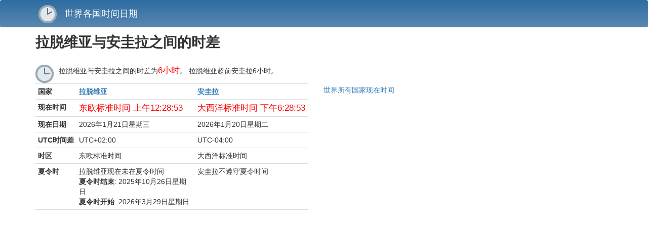

--- FILE ---
content_type: text/html;charset=UTF-8
request_url: http://date.china6636.com/x/lv-ai
body_size: 14125
content:
<!DOCTYPE html><html lang="zh-cn"><head>
<meta charset="utf-8" /><title>拉脱维亚与安圭拉之间的时差</title> <meta name="keywords" content="拉脱维亚,安圭拉,时差"/> <meta name="description" content="拉脱维亚与安圭拉之间的时差."/> <style type="text/css"> .today{color:red} .redEm12{color:red;font-size:1.2em} .img36{margin-right:10px} </style> <link rel="shortcut icon" href="https://d2qn3ldt4npw89.cloudfront.net/datetime/favicon.ico" /> <meta name="viewport" content="width=device-width, initial-scale=1.0" /> <style type="text/css"> /*! normalize.css v3.0.3 | MIT License | github.com/necolas/normalize.css */ html { font-family: sans-serif; -ms-text-size-adjust: 100%; -webkit-text-size-adjust: 100%; } body { margin: 0; } a { background-color: transparent; } a:active, a:hover { outline: 0; } abbr[title] { border-bottom: 1px dotted; } b, strong { font-weight: bold; } dfn { font-style: italic; } small { font-size: 80%; } img { border: 0; } svg:not(:root) { overflow: hidden; } button, input, optgroup, select, textarea { color: inherit; font: inherit; margin: 0; } button { overflow: visible; } button, select { text-transform: none; } button, html input[type="button"], input[type="reset"], input[type="submit"] { -webkit-appearance: button; cursor: pointer; } button[disabled], html input[disabled] { cursor: default; } table { border-collapse: collapse; border-spacing: 0; } td, th { padding: 0; } * { -webkit-box-sizing: border-box; -moz-box-sizing: border-box; box-sizing: border-box; } *:before, *:after { -webkit-box-sizing: border-box; -moz-box-sizing: border-box; box-sizing: border-box; } html { font-size: 10px; -webkit-tap-highlight-color: rgba(0, 0, 0, 0); } body { font-family: "Helvetica Neue", Helvetica, Arial, sans-serif; font-size: 14px; line-height: 1.42857143; color: #333333; background-color: #ffffff; } input, button, select, textarea { font-family: inherit; font-size: inherit; line-height: inherit; } a { color: #337ab7; text-decoration: none; } a:hover, a:focus { color: #23527c; text-decoration: underline; } a:focus { outline: 5px auto -webkit-focus-ring-color; outline-offset: -2px; } figure { margin: 0; } img { vertical-align: middle; } .img-responsive { display: block; max-width: 100%; height: auto; } hr { margin-top: 20px; margin-bottom: 20px; border: 0; border-top: 1px solid #eeeeee; } [role="button"] { cursor: pointer; } .container { margin-right: auto; margin-left: auto; padding-left: 15px; padding-right: 15px; } @media (min-width: 768px) { .container { width: 750px; } } @media (min-width: 992px) { .container { width: 970px; } } @media (min-width: 1200px) { .container { width: 1170px; } } .container-fluid { margin-right: auto; margin-left: auto; padding-left: 15px; padding-right: 15px; } .row { margin-left: -15px; margin-right: -15px; } .col-xs-1, .col-sm-1, .col-md-1, .col-lg-1, .col-xs-2, .col-sm-2, .col-md-2, .col-lg-2, .col-xs-3, .col-sm-3, .col-md-3, .col-lg-3, .col-xs-4, .col-sm-4, .col-md-4, .col-lg-4, .col-xs-5, .col-sm-5, .col-md-5, .col-lg-5, .col-xs-6, .col-sm-6, .col-md-6, .col-lg-6, .col-xs-7, .col-sm-7, .col-md-7, .col-lg-7, .col-xs-8, .col-sm-8, .col-md-8, .col-lg-8, .col-xs-9, .col-sm-9, .col-md-9, .col-lg-9, .col-xs-10, .col-sm-10, .col-md-10, .col-lg-10, .col-xs-11, .col-sm-11, .col-md-11, .col-lg-11, .col-xs-12, .col-sm-12, .col-md-12, .col-lg-12 { position: relative; min-height: 1px; padding-left: 15px; padding-right: 15px; } @media (min-width: 992px) { .col-md-1, .col-md-2, .col-md-3, .col-md-4, .col-md-5, .col-md-6, .col-md-7, .col-md-8, .col-md-9, .col-md-10, .col-md-11, .col-md-12 { float: left; } .col-md-12 { width: 100%; } .col-md-11 { width: 91.66666667%; } .col-md-10 { width: 83.33333333%; } .col-md-9 { width: 75%; } .col-md-8 { width: 66.66666667%; } .col-md-7 { width: 58.33333333%; } .col-md-6 { width: 50%; } .col-md-5 { width: 41.66666667%; } .col-md-4 { width: 33.33333333%; } .col-md-3 { width: 25%; } .col-md-2 { width: 16.66666667%; } .col-md-1 { width: 8.33333333%; } .col-md-pull-12 { right: 100%; } .col-md-pull-11 { right: 91.66666667%; } .col-md-pull-10 { right: 83.33333333%; } .col-md-pull-9 { right: 75%; } .col-md-pull-8 { right: 66.66666667%; } .col-md-pull-7 { right: 58.33333333%; } .col-md-pull-6 { right: 50%; } .col-md-pull-5 { right: 41.66666667%; } .col-md-pull-4 { right: 33.33333333%; } .col-md-pull-3 { right: 25%; } .col-md-pull-2 { right: 16.66666667%; } .col-md-pull-1 { right: 8.33333333%; } .col-md-pull-0 { right: auto; } .col-md-push-12 { left: 100%; } .col-md-push-11 { left: 91.66666667%; } .col-md-push-10 { left: 83.33333333%; } .col-md-push-9 { left: 75%; } .col-md-push-8 { left: 66.66666667%; } .col-md-push-7 { left: 58.33333333%; } .col-md-push-6 { left: 50%; } .col-md-push-5 { left: 41.66666667%; } .col-md-push-4 { left: 33.33333333%; } .col-md-push-3 { left: 25%; } .col-md-push-2 { left: 16.66666667%; } .col-md-push-1 { left: 8.33333333%; } .col-md-push-0 { left: auto; } .col-md-offset-12 { margin-left: 100%; } .col-md-offset-11 { margin-left: 91.66666667%; } .col-md-offset-10 { margin-left: 83.33333333%; } .col-md-offset-9 { margin-left: 75%; } .col-md-offset-8 { margin-left: 66.66666667%; } .col-md-offset-7 { margin-left: 58.33333333%; } .col-md-offset-6 { margin-left: 50%; } .col-md-offset-5 { margin-left: 41.66666667%; } .col-md-offset-4 { margin-left: 33.33333333%; } .col-md-offset-3 { margin-left: 25%; } .col-md-offset-2 { margin-left: 16.66666667%; } .col-md-offset-1 { margin-left: 8.33333333%; } .col-md-offset-0 { margin-left: 0%; } } table { background-color: transparent; } caption { padding-top: 8px; padding-bottom: 8px; color: #777777; text-align: left; } th { text-align: left; } .table { width: 100%; max-width: 100%; margin-bottom: 20px; } .table > thead > tr > th, .table > tbody > tr > th, .table > tfoot > tr > th, .table > thead > tr > td, .table > tbody > tr > td, .table > tfoot > tr > td { padding: 8px; line-height: 1.42857143; vertical-align: top; border-top: 1px solid #dddddd; } .table > thead > tr > th { vertical-align: bottom; border-bottom: 2px solid #dddddd; } .table > caption + thead > tr:first-child > th, .table > colgroup + thead > tr:first-child > th, .table > thead:first-child > tr:first-child > th, .table > caption + thead > tr:first-child > td, .table > colgroup + thead > tr:first-child > td, .table > thead:first-child > tr:first-child > td { border-top: 0; } .table > tbody + tbody { border-top: 2px solid #dddddd; } .table .table { background-color: #ffffff; } .table-condensed > thead > tr > th, .table-condensed > tbody > tr > th, .table-condensed > tfoot > tr > th, .table-condensed > thead > tr > td, .table-condensed > tbody > tr > td, .table-condensed > tfoot > tr > td { padding: 5px; } .table-bordered { border: 1px solid #dddddd; } .table-bordered > thead > tr > th, .table-bordered > tbody > tr > th, .table-bordered > tfoot > tr > th, .table-bordered > thead > tr > td, .table-bordered > tbody > tr > td, .table-bordered > tfoot > tr > td { border: 1px solid #dddddd; } .table-bordered > thead > tr > th, .table-bordered > thead > tr > td { border-bottom-width: 2px; } .table-striped > tbody > tr:nth-of-type(odd) { background-color: #f9f9f9; } .table-hover > tbody > tr:hover { background-color: #f5f5f5; } table col[class*="col-"] { position: static; float: none; display: table-column; } table td[class*="col-"], table th[class*="col-"] { position: static; float: none; display: table-cell; } .table-responsive { overflow-x: auto; min-height: 0.01%; } @media screen and (max-width: 767px) { .table-responsive { width: 100%; margin-bottom: 15px; overflow-y: hidden; -ms-overflow-style: -ms-autohiding-scrollbar; border: 1px solid #dddddd; } .table-responsive > .table { margin-bottom: 0; } .table-responsive > .table > thead > tr > th, .table-responsive > .table > tbody > tr > th, .table-responsive > .table > tfoot > tr > th, .table-responsive > .table > thead > tr > td, .table-responsive > .table > tbody > tr > td, .table-responsive > .table > tfoot > tr > td { white-space: nowrap; } .table-responsive > .table-bordered { border: 0; } .table-responsive > .table-bordered > thead > tr > th:first-child, .table-responsive > .table-bordered > tbody > tr > th:first-child, .table-responsive > .table-bordered > tfoot > tr > th:first-child, .table-responsive > .table-bordered > thead > tr > td:first-child, .table-responsive > .table-bordered > tbody > tr > td:first-child, .table-responsive > .table-bordered > tfoot > tr > td:first-child { border-left: 0; } .table-responsive > .table-bordered > thead > tr > th:last-child, .table-responsive > .table-bordered > tbody > tr > th:last-child, .table-responsive > .table-bordered > tfoot > tr > th:last-child, .table-responsive > .table-bordered > thead > tr > td:last-child, .table-responsive > .table-bordered > tbody > tr > td:last-child, .table-responsive > .table-bordered > tfoot > tr > td:last-child { border-right: 0; } .table-responsive > .table-bordered > tbody > tr:last-child > th, .table-responsive > .table-bordered > tfoot > tr:last-child > th, .table-responsive > .table-bordered > tbody > tr:last-child > td, .table-responsive > .table-bordered > tfoot > tr:last-child > td { border-bottom: 0; } } .clearfix:before, .clearfix:after, .container:before, .container:after, .container-fluid:before, .container-fluid:after, .row:before, .row:after { content: " "; display: table; } .clearfix:after, .container:after, .container-fluid:after, .row:after { clear: both; } .center-block { display: block; margin-left: auto; margin-right: auto; } .pull-right { float: right !important; } .pull-left { float: left !important; } .hide { display: none !important; } .show { display: block !important; } .invisible { visibility: hidden; } .text-hide { font: 0/0 a; color: transparent; text-shadow: none; background-color: transparent; border: 0; } .hidden { display: none !important; } .affix { position: fixed; } @-ms-viewport { width: device-width; } .navbar0 { font-size: 1.4em; padding-top: 10px; padding-bottom: 7px; background-image: -webkit-gradient(linear, left 0%, left 100%, from(#2d6ca2), to(#5A87B0)); background-image: -webkit-linear-gradient(top, #2d6ca2, 0%, #5A87B0, 100%); background-image: -moz-linear-gradient(top, #2d6ca2 0%, #5A87B0 100%); background-image: linear-gradient(to bottom, #2d6ca2 0%, #5A87B0 100%); background-repeat: repeat-x; border-radius: 4px; filter: progid:DXImageTransform.Microsoft.gradient(startColorstr='#ff2d6ca2', endColorstr='#ff5A87B0', GradientType=0); border-bottom: 1px solid #2d6ca2; } .margtop25{margin-top:25px} .navbar-header a.logo, .logof,.navbar0 li a.toplink {color:#FFF;font-size:0.9em} .img36 {margin-right: 10px} .hideme { display: none;} td.ar,th.ar {text-align: right;} td.ac,th.ac {text-align: center} .nowrap,.nowr{white-space:nowrap} @media (max-width: 768px) { .col-md-8,.col-md-4,.col-md-5,.col-md-7{padding-left:6px !important; padding-right:6px !important;} .nowr{white-space:normal;} } .em11{font-size:1.1em;} .em12{font-size:1.3em;} h1.h3{font-size:2em;margin:10px auto} h4{font-size:1.5em;margin:8px auto} </style> </head> <body> <div class="navbar0"> <div class="container"> <div class="navbar-header"> &nbsp;<img src="https://d2qn3ldt4npw89.cloudfront.net/datetime/clock2.png" alt="date.china6636.com" /> <a class="logo" href="http://date.china6636.com/" title="date.china6636.com"><span class="whitecolor">&nbsp; 世界各国时间日期</span></a> </div> </div> </div> <div class="container"> <div class="row"> <div class="col-md-10"> <h1 class="h3">拉脱维亚与安圭拉之间的时差</h1> <!-- top 1: --> <div class="topad"> </div> <div class="row"> <div class="col-md-7"> <div> <div class="pull-left img36" > <img src="https://d2qn3ldt4npw89.cloudfront.net/datetime/clock3.png" alt="clock3" /> </div> <p>拉脱维亚与安圭拉之间的时差为<span class="redEm12">6小时</span>。 拉脱维亚超前安圭拉6小时。 </p> </div> <table class="table table-condensed "><tbody> <tr><th>国家</th> <td><b><a href="/x/lv" title="拉脱维亚与其他国家的时差">拉脱维亚</a></b> </td> <td><b><a href="/x/ai" title="安圭拉与其他国家的时差">安圭拉</a></b> </td> </tr> <tr><th class="nowrap">现在时间</th> <td><span class="redEm12">东欧标准时间 上午12:28:53</span></td> <td><span class="redEm12">大西洋标准时间 下午6:28:53</span></td> </tr> <tr><th>现在日期</th><td>2026年1月21日星期三</td><td>2026年1月20日星期二</td></tr> <tr><th class="nowrap">UTC时间差</th><td>UTC+02:00</td><td>UTC-04:00</td></tr> <tr><th>时区</th><td>东欧标准时间</td><td>大西洋标准时间</td></tr> <tr><th class="nowrap">夏令时</th> <td> 拉脱维亚现在未在夏令时间 <br> <b>夏令时结束</b>: 2025年10月26日星期日 <br> <b>夏令时开始</b>: 2026年3月29日星期日 </td> <td> 安圭拉不遵守夏令时间 </td> </tr> <tr><td></td><td></td><td></td></tr> </tbody></table> <!-- top 2: --> <div class="topad"> </div> </div> <div class="col-md-5"> <!-- right1 --> <div class="search-right"> </div> <br /> <div class="text-justify"> </div> <br/> <p><a href="/t/" title="">世界所有国家现在时间</a></p> </div> </div> </div> <!-- /col-md-10 --> </div> <!-- row --> </div> <!-- footer inc start --> <div class="container"> <div class="row"> <div class="col-md-8"> <div class="adb1"> <script async src="//pagead2.googlesyndication.com/pagead/js/adsbygoogle.js"></script> <!-- usageoitaly --> <ins class="adsbygoogle" style="display:block" data-ad-client="ca-pub-8164625502138573" data-ad-slot="1104638706" data-ad-format="auto"></ins> <script> (adsbygoogle = window.adsbygoogle || []).push({}); </script> <br/> </div> </div> <!-- /col-md-8 --> </div> </div> <div class="navbar0"> <div class="container"> <div class="pull-left"> <a class="logof h6" title="Home page" href="/">Copyright &copy;2026, date.china6636.com</a> </div> <div class="pull-right"> <a class="logof h6" href="/contact">联系我们</a> </div> </div></div> <br /> <!-- footer inc end --><!-- date.china6636.com/index_diff_zh-cn.html/2026-01-20/ -->
</body></html>


--- FILE ---
content_type: text/html; charset=utf-8
request_url: https://www.google.com/recaptcha/api2/aframe
body_size: 269
content:
<!DOCTYPE HTML><html><head><meta http-equiv="content-type" content="text/html; charset=UTF-8"></head><body><script nonce="IQOENIKzyUIkkdb4bNQFpA">/** Anti-fraud and anti-abuse applications only. See google.com/recaptcha */ try{var clients={'sodar':'https://pagead2.googlesyndication.com/pagead/sodar?'};window.addEventListener("message",function(a){try{if(a.source===window.parent){var b=JSON.parse(a.data);var c=clients[b['id']];if(c){var d=document.createElement('img');d.src=c+b['params']+'&rc='+(localStorage.getItem("rc::a")?sessionStorage.getItem("rc::b"):"");window.document.body.appendChild(d);sessionStorage.setItem("rc::e",parseInt(sessionStorage.getItem("rc::e")||0)+1);localStorage.setItem("rc::h",'1768948134560');}}}catch(b){}});window.parent.postMessage("_grecaptcha_ready", "*");}catch(b){}</script></body></html>